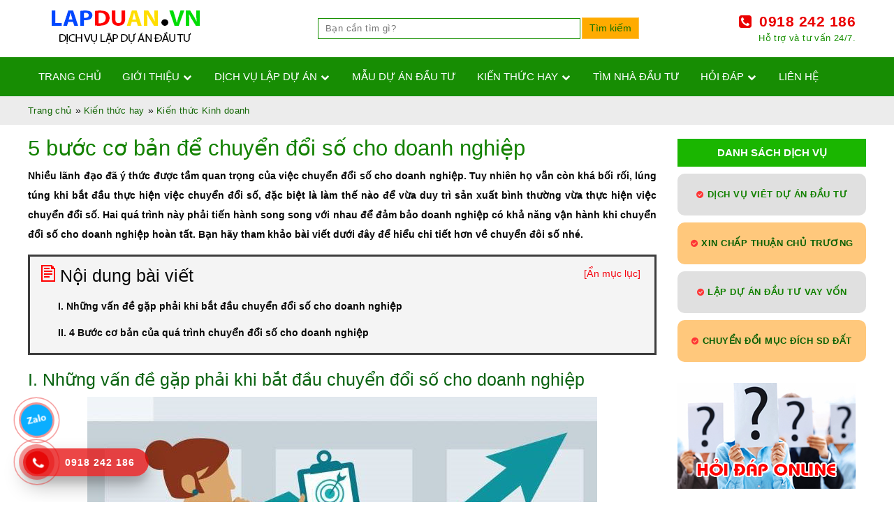

--- FILE ---
content_type: text/html; charset=utf-8
request_url: https://lapduan.vn/5-buoc-co-ban-de-chuyen-doi-so-cho-doanh-nghiep/18668-475.aspx
body_size: 10710
content:

<!DOCTYPE html>
<html lang="vi" xmlns="http://www.w3.org/1999/xhtml">
<head><meta charset="utf-8" /><meta name="copyright" content="Copyright © 2014 by LapDuAn.Vn" /><meta name="abstract" content="LAPDUAN.VN Dịch Vụ Lập Dự Án Đầu Tư Uy tín - Chuyên nghiệp" /><meta name="distribution" content="Global" /><meta name="author" content="Lập Dự Án Đầu Tư" /><meta http-equiv="X-UA-Compatible" content="IE=Edge,chrome=1" /><meta name="viewport" content="width=device-width, initial-scale=1" /><meta name="apple-mobile-web-app-capable" content="yes" /><meta name="mobile-web-app-capable" content="yes" /><meta name="robots" content="index,follow,noodp" /><meta name="dmca-site-verification" content="dUJFOXFDbytsUDhtcXV3VWk2eENsUT090" /><link href="/assets/dist/css/bootstrap.min.css" rel="stylesheet" type="text/css" /><link href="/assets/dist/css/font-awesome.min.css" rel="stylesheet" type="text/css" /><link href="/style/responsive.css" rel="stylesheet" type="text/css" /><link href="/style/style.css" rel="stylesheet" type="text/css" /><link rel="stylesheet" href="https://stackpath.bootstrapcdn.com/font-awesome/4.7.0/css/font-awesome.min.css" /><link type="image/x-icon" rel="shortcut icon" href=" https://static.mpsoft.vn/favicon.ico" />
    <!-- Google tag (gtag.js) -->
    <script async src="https://www.googletagmanager.com/gtag/js?id=G-FD1R2DJNFV" type="4fc8f1ad82516a8823d7553e-text/javascript"></script>
    <script type="4fc8f1ad82516a8823d7553e-text/javascript">
        window.dataLayer = window.dataLayer || [];
        function gtag() { dataLayer.push(arguments); }
        gtag('js', new Date());

        gtag('config', 'G-FD1R2DJNFV');
    </script>
<title>
	5 bước cơ bản để chuyển đổi số cho doanh nghiệp 
</title><meta name="Keywords" /><meta name="Description" content="Nhiều lãnh đạo đã ý thức được tầm quan trọng của việc chuyển đổi số cho doanh nghiệp. Tuy nhiên họ vẫn còn khá bối rối, lúng túng khi bắt đầu thực hiện việc chuyển đổi số, đặc biệt là làm thế nào để vừa duy trì sản xuất bình thường vừa thực hiện việc chuyển đổi số. Hai quá trình này phải tiến hành song song với nhau để đảm bảo doanh nghiệp có khả năng vận hành khi chuyển đổi số cho doanh nghiệp hoàn tất. Bạn hãy tham khảo bài viết dưới đây để hiểu chi tiết hơn về chuyển đôi số nhé." /><meta property="og:type" content="Website" /><meta property="og:locale" content="vi_VN" /><meta property="og:image:width" content="640" /><meta property="og:image:height" content="480" /><meta property="og:title" content="5 bước cơ bản để chuyển đổi số cho doanh nghiệp " itemprop="name" /><meta property="og:site_name" content="Lập Dự Án Đầu Tư" /><meta property="og:description" content="Nhiều lãnh đạo đã ý thức được tầm quan trọng của việc chuyển đổi số cho doanh nghiệp. Tuy nhiên họ vẫn còn khá bối rối, lúng túng khi bắt đầu thực hiện việc chuyển đổi số, đặc biệt là làm thế nào để vừa duy trì sản xuất bình thường vừa thực hiện việc chuyển đổi số. Hai quá trình này phải tiến hành song song với nhau để đảm bảo doanh nghiệp có khả năng vận hành khi chuyển đổi số cho doanh nghiệp hoàn tất. Bạn hãy tham khảo bài viết dưới đây để hiểu chi tiết hơn về chuyển đôi số nhé." /><link rel="canonical" href="https://lapduan.vn/5-buoc-co-ban-de-chuyen-doi-so-cho-doanh-nghiep/18668-475.aspx"></link><meta property="og:image" content="https://lapduan.vn/Uploads/images/kienthuckinhdoanh/huong-trinh-khuyen-mai-thanh-cong_598ecdbeae5342dbb8921d82a5f9450b_9fe76a0e569847eb85b50f42c233a8ba(1).png" itemprop="thumbnailUrl" /><meta property="og:url" content="https://lapduan.vn/5-buoc-co-ban-de-chuyen-doi-so-cho-doanh-nghiep/18668-475.aspx" itemprop="url" /></head>
<body>
    <form name="form1" method="post" action="/5-buoc-co-ban-de-chuyen-doi-so-cho-doanh-nghiep/18668-475.aspx" id="form1">
<div>
<input type="hidden" name="__VIEWSTATE" id="__VIEWSTATE" value="/wEPDwUJMzU0OTI3Mzk0ZGTpdtcoNnWCFFj3bbOKdYY6DPozbg==" />
</div>

<div>

	<input type="hidden" name="__VIEWSTATEGENERATOR" id="__VIEWSTATEGENERATOR" value="CA0B0334" />
</div>
        <header id="site-header">
            <div class="top-site">
                <div class="container">
                    <div class="row">
                        <div class="col-md-4 logo-top">
                            <a href="/" title="Công ty lập dự án đầu tư">
                                <img src="/Images/logo-lapduan.png" title="Công ty lập dự án đầu tư" alt="Công ty lập dự án đầu tư" />
                            </a>
                        </div>
                        <div class="col-md-5">
                            <div class="wr-search">
                                <input type="text" class="text-search" placeholder="Bạn cần tìm gì?" /><input type="button" class="btn-search" value="Tìm kiếm" />
                            </div>
                        </div>
                        <div class="col-md-3">
                            <div class="wr-hotline">
                                <div class="hotline">
                                    <span class="fa fa-phone-square">&nbsp;</span><a href="tel:0918242186">0918 242 186</a>
                                </div>
                                <div class="note-hotline">
                                    Hỗ trợ và tư vấn 24/7.
                                </div>
                            </div>
                        </div>
                    </div>
                </div>
            </div>
            <div class="nav-top">
                <div class="container">
                    <div class="row">
                        <nav id="nav_main">
                            <ul><li><a href='/' title='Trang chủ' rel="dofollow">Trang chủ</a></li><li><a href='/gioi-thieu/0-55.aspx' title='Giới thiệu' rel="nofollow">Giới thiệu<span class="fa fa-chevron-down">&nbsp;</span></a><ul><li><a href='/ho-so-nang-luc/0-474.aspx' title='Hồ sơ năng lực' rel="dofollow">Hồ sơ năng lực</a></li></ul></li><li><a href='/dich-vu-lap-du-an/0-453.aspx' title='Dịch vụ Lập Dự Án' rel="dofollow">Dịch vụ Lập Dự Án<span class="fa fa-chevron-down">&nbsp;</span></a><ul><li><a href='https://lapduan.vn/dich-vu-tu-van-lap-du-an-dau-tu-chuyen-nghiep-tai-lapduanvn/19736-453.aspx' title='Dịch vụ Lập Dự Án Đầu Tư' rel="dofollow">Dịch vụ Lập Dự Án Đầu Tư</a></li><li><a href='https://lapduan.vn/dich-vu-viet-lai-du-an-vay-von-ngan-hang-chua-duoc-chap-thuan/18526-453.aspx' title='Lập lại dự án vay vốn ngân hàng trả về' rel="dofollow">Lập lại dự án vay vốn ngân hàng trả về</a></li><li><a href='https://lapduan.vn/dich-vu-chuyen-doi-muc-dich-su-dung-dat-uy-tin-chuyen-nghiep/18509-453.aspx' title='Chuyển đổi mục đích sử dụng đất' rel="dofollow">Chuyển đổi mục đích sử dụng đất</a></li><li><a href='/dich-vu-lap-du-an-vay-von-dau-tu-kinh-doanh-uy-tin--hieu-qua/18461-453.aspx' title='Lập dự án vay vốn Đầu Tư' rel="dofollow">Lập dự án vay vốn Đầu Tư</a></li><li><a href='/dich-vu-tu-van-thu-tuc-trien-khai-du-an-dau-tu/18462-453.aspx' title='Tư vấn thủ tục Triển Khai' rel="dofollow">Tư vấn thủ tục Triển Khai</a></li><li><a href='/dich-vu-ket-noi-hop-tac-va-chuyen-nhuong-cac-du-an-dau-tu/18459-453.aspx' title='Kết nối - Chuyển nhượng' rel="dofollow">Kết nối - Chuyển nhượng</a></li><li><a href='/dich-vu-tu-van-tai-chinh-du-an--de-an-dau-tu/18460-453.aspx' title='Tư vấn tài chính Dự Án' rel="dofollow">Tư vấn tài chính Dự Án</a></li></ul></li><li><a href='/mau-du-an-dau-tu/0-454.aspx' title='Mẫu dự án đầu tư' rel="dofollow">Mẫu dự án đầu tư</a></li><li><a href='/kien-thuc-hay/0-455.aspx' title='Kiến thức hay' rel="dofollow">Kiến thức hay<span class="fa fa-chevron-down">&nbsp;</span></a><ul><li><a href='/tu-van-lap-du-an-dau-tu/0-472.aspx' title='Tư vấn lập dự án đầu tư' rel="dofollow">Tư vấn lập dự án đầu tư</a></li><li><a href='/huong-dan-lap-du-an/0-466.aspx' title='Hướng dẫn Lập Dự Án' rel="dofollow">Hướng dẫn Lập Dự Án</a></li><li><a href='/kien-thuc-luat-dau-tu/0-456.aspx' title='Kiến thức Luật Đầu Tư' rel="dofollow">Kiến thức Luật Đầu Tư</a></li><li><a href='/thong-tin-du-an-dau-tu/0-457.aspx' title='Thông tin Dự Án Đầu Tư' rel="dofollow">Thông tin Dự Án Đầu Tư</a></li><li><a class="active" href='/kien-thuc-kinh-doanh/0-475.aspx' title='Kiến thức Kinh doanh' rel="dofollow">Kiến thức Kinh doanh</a></li><li><a href='/kien-thuc-dau-tu/0-476.aspx' title='Kiến thức Đầu tư' rel="dofollow">Kiến thức Đầu tư</a></li><li><a href='/kinh-nghiem-vay-von-dau-tu/0-479.aspx' title='Kinh nghiệm vay vốn đầu tư' rel="dofollow">Kinh nghiệm vay vốn đầu tư</a></li></ul></li><li><a href='/tim-nha-dau-tu/0-473.aspx' title='Tìm nhà đầu tư' rel="dofollow">Tìm nhà đầu tư</a></li><li><a href='/hoi-dap/0-468.aspx' title='Hỏi đáp' rel="dofollow">Hỏi đáp<span class="fa fa-chevron-down">&nbsp;</span></a><ul><li><a href='/dat-cau-hoi-lap-du-an/0-469.aspx' title='Đặt câu hỏi Lập Dự Án' rel="dofollow">Đặt câu hỏi Lập Dự Án</a></li></ul></li><li><a href='/lien-he/0-262.aspx' title='Liên hệ' rel="nofollow">Liên hệ</a></li></ul>
                        </nav>
                    </div>
                </div>
            </div>
        </header>
        
<link href="/style/news.css" rel="stylesheet" type="text/css" />
<!--Breadcrumbs -->
<section id="breadcrumbs" itemprop="breadcrumb" itemscope="" itemtype="https://schema.org/BreadcrumbList" itemid="#breadcrumb">
    <div class="container breadcrumb-box">
        
<ul>
    <li itemprop="itemListElement" itemscope="" itemtype="https://schema.org/ListItem"><meta itemprop="position" content="1"><a itemprop="item" href="/" title="Trang chủ"><span itemprop="name">Trang chủ</span></a></li><li itemprop="itemListElement" itemscope="" itemtype="https://schema.org/ListItem"><meta itemprop="position" content="2"> » <a itemprop="item" href="/kien-thuc-hay/0-455.aspx" title="Kiến thức hay"><span itemprop="name">Kiến thức hay</span></a></li><li itemprop="itemListElement" itemscope="" itemtype="https://schema.org/ListItem"><meta itemprop="position" content="3"> » <a itemprop="item" href="/kien-thuc-kinh-doanh/0-475.aspx" title="Kiến thức Kinh doanh"><span itemprop="name">Kiến thức Kinh doanh</span></a></li></ul><div class="clear"></div>
        <div class="clr"></div>
    </div>
</section>
<!--end Breadcrumbs-->
<section id="content-site">
    <div class="container">
        <div class="row">
            <div class="col-md-9 padrl0">
                <article class="wr-content">
                    <div class="head-news">
                        <h1 itemprop="name">
                            <a id="ctl28_lnkNewsTitle" title="5 bước cơ bản để chuyển đổi số cho doanh nghiệp " href="/5-buoc-co-ban-de-chuyen-doi-so-cho-doanh-nghiep/18668-475.aspx">5 bước cơ bản để chuyển đổi số cho doanh nghiệp </a></h1>
                    </div>
                    <div class="des-news">
                        Nhiều lãnh đạo đã ý thức được tầm quan trọng của việc chuyển đổi số cho doanh nghiệp. Tuy nhiên họ vẫn còn khá bối rối, lúng túng khi bắt đầu thực hiện việc chuyển đổi số, đặc biệt là làm thế nào để vừa duy trì sản xuất bình thường vừa thực hiện việc chuyển đổi số. Hai quá trình này phải tiến hành song song với nhau để đảm bảo doanh nghiệp có khả năng vận hành khi chuyển đổi số cho doanh nghiệp hoàn tất. Bạn hãy tham khảo bài viết dưới đây để hiểu chi tiết hơn về chuyển đôi số nhé.
                    </div>
                    <div class="cont-news" itemprop="articleBody">
                        <div>
	<div id="mps-toc-container">
		<nav id="mps-contents">
			<header id="mps-header">
				<span id="mps-header-icon">🖹</span>
				<h2 id="mps-header-title">
					Nội dung b&agrave;i viết</h2>
				<a class="show-hide">[Ẩn mục lục]</a></header>
			<ol id="mps-list">
				<li class="mps-item">
					<a class="mps-anchor" href="#nhung-van-de-gap-phai-khi-bat-dau-chuyen-doi-so-cho-doah-nghiep"><span class="mps-text">I. Những vấn đề gặp phải khi bắt đầu chuyển đổi số cho doanh nghiệp </span></a></li>
				<li class="mps-item">
					<a class="mps-anchor" href="#mot-so-kien-thuc-co-ban-ve-kinh-doanh"><span class="mps-text">II. 4 Bước cơ bản của qu&aacute; tr&igrave;nh chuyển đổi số cho doanh nghiệp</span></a></li>
			</ol>
		</nav>
	</div>
	<h2 class="mps-heading-2" id="4-buoc-co-ban-cua-qua-trinh-chuyen-doi-so-cho-doanh-nghiep">
		I. Những vấn đề gặp phải khi bắt đầu chuyển đổi số cho doanh nghiệp</h2>
	<div style="text-align: center;">
		<img alt="kiến thúc kinh doanh" class="mps-featured-img-stl01" src="/Uploads/images/kienthuckinhdoanh/huong-trinh-khuyen-mai-thanh-cong_598ecdbeae5342dbb8921d82a5f9450b_9fe76a0e569847eb85b50f42c233a8ba.png" style="width: 730px; height: 391px;" /></div>
	<p style="text-align: center;">
		<em>Những vấn đề gặp phải khi bắt đầu chuyển đổi số cho doanh nghiệp</em></p>
	<ul class="mps-list-stl01">
		<li>
			- Về vấn đề n&agrave;y ch&uacute;ng ta c&oacute; thể t&igrave;m hiểu kỹ hơn trong b&agrave;i viết 7 yếu tố cản trở qu&aacute; tr&igrave;nh chuyển đổi số. Cần phải &yacute; thức được rằng chuyển đổi số kh&ocirc;ng chỉ l&agrave; việc bạn đem c&aacute;c dữ liệu số ho&aacute;. Hoặc d&ugrave;ng m&aacute;y m&oacute;c hiện đại để thay thế tất c&aacute;c c&ocirc;ng việc đang l&agrave;m. Đ&oacute; chỉ l&agrave; bước đầu ti&ecirc;n, căn bản nhất của qu&aacute; tr&igrave;nh chuyển đổi số. Cần đồng bộ trong tư duy nh&acirc;n vi&ecirc;n, quy tr&igrave;nh quản l&yacute; doanh nghiệp. Để m&ocirc; h&igrave;nh n&agrave;y thật sự c&oacute; hiệu quả, gi&uacute;p doanh nghiệp ph&aacute;t triển.</li>
		<li>
			- Tập thể nh&acirc;n vi&ecirc;n cần c&oacute; &yacute; thức trong việc sử dụng c&ocirc;ng nghệ, chuẩn ho&aacute; quy tr&igrave;nh, t&igrave;m kiếm những điểm đột ph&aacute; để ứng dụng hiệu quả. Thay đổi để th&iacute;ch nghi với ho&agrave;n cảnh mới, kh&ocirc;ng n&ecirc;n bị động tiếp nhận.</li>
		<li>
			- Gartner khuyến nghị, thay v&igrave; tập trung v&agrave;o c&ocirc;ng nghệ, c&aacute;c nh&agrave; quản trị n&ecirc;n xem x&eacute;t lại việc thiết kế tổ chức, x&acirc;y dựng v&agrave; chuẩn h&oacute;a c&aacute;c c&ocirc;ng cụ, c&ocirc;ng nghệ, quy tr&igrave;nh, biểu mẫu. &quot;Nhắm đến những nhu cầu chưa được đ&aacute;p ứng - những nhu cầu của thị trường v&agrave; kh&aacute;ch h&agrave;ng m&agrave; ng&agrave;nh chưa từng phục vụ trước đ&acirc;y,&quot; Raskino, chuy&ecirc;n gia của Gartner tư vấn.</li>
	</ul>
	<p>
		<a class="mps-atag-stl01" href="https://lapduan.vn/" title="Lập dự án đầu tư">Lập dự &aacute;n đầu tư</a></p>
	<p>
		<a class="mps-atag-stl01" href="https://lapduan.vn/mau-du-an-dau-tu/0-454.aspx" title="Mẫu dự án đầu tư">Mẫu dự &aacute;n đầu tư</a></p>
	<p>
		<a class="mps-atag-stl01" href="https://lapduan.vn/tim-nha-dau-tu/0-473.aspx" title="Tìm nhà đầu tư">T&igrave;m nh&agrave; đầu tư</a></p>
	<h2 class="mps-heading-2" id="4-buoc-co-ban-cua-qua-trinh-chuyen-doi-so-cho-doanh-nghiep">
		II. 4 Bước cơ bản của qu&aacute; tr&igrave;nh chuyển đổi số cho doanh nghiệp</h2>
	<div style="text-align: center;">
		<img alt="kiến thức kinh doanh" class="mps-featured-img-stl01" src="/Uploads/images/kienthuckinhdoanh/7-thach-thuc-chuyen-doi-so-doanh-nghiep_29b440590310450e9d2d43e4bd6b866d_grande.png" style="width: 600px; height: 400px;" /></div>
	<p style="text-align: center;">
		<em>4 bước cơ bản của qua tr&igrave;nh chuyển đổi số cho doanh nghiệp</em></p>
	<ul class="mps-list-stl01">
		<li>
			Dưới đ&acirc;y l&agrave; 4 bước cơ bản được tham khảo từ những doanh nghiệp th&agrave;nh c&ocirc;ng trong việc chuyển đổi số. Tuỳ theo từng đặc điểm, quy m&ocirc; doanh nghiệp, t&igrave;nh h&igrave;nh thực tế, lĩnh vực kinh doanh. Những bước n&agrave;y c&oacute; thể thay đổi ph&ugrave; hợp với đặc trưng của doanh nghiệp.</li>
	</ul>
	<h3 class="mps-heading-3">
		<strong>Bước 1. Đ&aacute;nh gi&aacute; t&igrave;nh h&igrave;nh thực tế của doanh nghiệp</strong></h3>
	<ul class="mps-list-stl01">
		<li>
			L&atilde;nh đạo c&ocirc;ng ty cần x&aacute;c định v&igrave; sao doanh nghiệp cần chuyển đổi số. Bắt đầu từ đ&acirc;u, cần chuẩn bị những g&igrave; để thực hiện chuyển đổi, ng&acirc;n s&aacute;ch, thời gian thực hiện chuyển đổi như thế n&agrave;o cho ph&ugrave; hợp? Cần phải nắm r&otilde; t&igrave;nh h&igrave;nh thực tế, năng lực nh&acirc;n vi&ecirc;n trong tổ chức. Tuyệt đối kh&ocirc;ng thể duy &yacute; ch&iacute;, n&oacute;ng vội, hoặc đốt ch&aacute;y giai đoạn. Lu&ocirc;n đặt mục ti&ecirc;u, thực hiện đ&aacute;nh gi&aacute; ph&ugrave; hợp.</li>
		<li>
			&quot;X&aacute;c định xong, doanh nghiệp n&ecirc;n chuẩn bị về dữ liệu mẫu, phải l&agrave;m thật sạch dữ liệu bởi v&igrave; dữ liệu l&agrave; dầu mỏ, l&agrave; một loại t&agrave;i nguy&ecirc;n&quot;, &ocirc;ng Thắng n&oacute;i.</li>
	</ul>
	<h3 class="mps-heading-3">
		Bước 2. Lựa chọn c&ocirc;ng nghệ ph&ugrave; hợp</h3>
	<ul class="mps-list-stl01">
		<li>
			Dựa tr&ecirc;n dữ liệu tổng hợp lựa chọn c&ocirc;ng nghệ quản l&yacute; ph&ugrave; hợp. Điều n&agrave;y đ&ograve;i hỏi nh&agrave; l&atilde;nh đạo c&oacute; tầm nh&igrave;n chiến lược trong định hướng ph&aacute;t triển c&ocirc;ng ty. C&ocirc;ng nghệ phải c&oacute; khả năng ph&aacute;t triển, nền tảng mở để đ&aacute;p ứng nhu cầu của c&ocirc;ng ty trong tương lai. &Ocirc;ng Nguyễn Th&agrave;nh Nam, cựu Tổng gi&aacute;m đốc FPT, hiện l&agrave; Nh&agrave; s&aacute;ng lập Đại học Funix, lưu &yacute; rằng tư duy phải c&oacute; trước v&agrave; phần mềm c&oacute; sau. &quot; Đ&acirc;y l&agrave; tư duy biết nh&igrave;n c&ocirc;ng ty dưới dạng những con số rồi sau đ&oacute; mới t&iacute;nh tới mua phần mềm&quot;, &ocirc;ng n&oacute;i. Đừng để c&ocirc;ng nghệ cản trở sự ph&aacute;t triển của doanh nghiệp hoặc c&ocirc;ng nghệ qu&aacute; xa, kh&ocirc;ng ai biết sử dụng, kh&ocirc;ng ứng dụng được v&agrave;o c&ocirc;ng việc.</li>
	</ul>
	<h3 class="mps-heading-3">
		Bước 3. Số ho&aacute; dữ liệu</h3>
	<div style="text-align: center;">
		<img alt="kiến thức khởi nghiệp" class="mps-featured-img-stl01" src="/Uploads/images/kienthuckinhdoanh/5-chien-luoc-omnichanel-hoat-dong-hieu-qua-1_20e3080ab53d49698b4ffa57ae4d3e7c_grande.png" style="width: 600px; height: 360px;" /></div>
	<p style="text-align: center;">
		<em>Số h&oacute;a dữ liệu</em></p>
	<ul class="mps-list-stl01">
		<li>
			Số ho&aacute; bao gồm số ho&aacute; về nh&acirc;n sự, kh&aacute;ch h&agrave;ng, dữ liệu về quy tr&igrave;nh về c&ocirc;ng việc&hellip;Thiết lập hệ thống quy tr&igrave;nh l&agrave;m việc sau khi số ho&aacute;, như quyền truy cập v&agrave;o dữ liệu, bảo mật an to&agrave;n, xử l&yacute; sự cố. Nh&acirc;n vi&ecirc;n cầ quen thuộc với quy tr&igrave;nh, ứng dụng v&agrave;o c&ocirc;ng việc. Nh&acirc;n vi&ecirc;n mới cần c&oacute; cơ hội được học tập tiếp x&uacute;c sử dụng c&ocirc;ng nghệ.</li>
	</ul>
	<h3 class="mps-heading-3">
		Bước 4. X&acirc;y dựng b&aacute;o c&aacute;o v&agrave; đ&aacute;nh gi&aacute; t&igrave;nh h&igrave;nh hiệu quả</h3>
	<ul class="mps-list-stl01">
		<li>
			Khi mọi thứ đ&atilde; số h&oacute;a, đ&acirc;y l&agrave; l&uacute;c x&acirc;y dựng hệ thống b&aacute;o c&aacute;o. Hệ thống n&agrave;y c&oacute; thể l&agrave; b&aacute;o c&aacute;o tiến độ nh&acirc;n sự, b&aacute;o c&aacute;o doanh số, b&aacute;o c&aacute;o tiếp thị... Lưu &yacute; rằng, qu&aacute; tr&igrave;nh x&acirc;y dựng v&agrave; cải tiến b&aacute;o c&aacute;o cần lặp đi lặp lại li&ecirc;n tục.</li>
		<li>
			&Ocirc;ng Phạm Hải Văn, Nh&agrave; đồng s&aacute;ng lập BB Capital ước t&iacute;nh, trước đ&acirc;y ở Việt Nam c&oacute; thể c&oacute; đến 60-70% c&aacute;c CEO ra quyết định theo cảm t&iacute;nh m&agrave; thiếu c&aacute;c số liệu b&aacute;o c&aacute;o thống k&ecirc;. Nhưng khi đ&atilde; c&oacute; giải ph&aacute;p c&ocirc;ng nghệ, nắm được số liệu đầy đủ sẽ gi&uacute;p n&acirc;ng cao hiệu suất, đưa doanh nghiệp đi nhanh v&agrave; đ&uacute;ng hướng, tạo lợi thế cạnh tranh.</li>
	</ul>
	<p>
		Quy tr&igrave;nh thực hiện số ho&aacute; đ&ograve;i hỏi sự đồng l&ograve;ng, thống nhất của doanh nghiệp. Kh&ocirc;ng ngừng khắc phục nhược điểm ho&agrave;n thiện.Hy vọng với những kiến thức bổ &iacute;ch tr&ecirc;n sẽ gi&uacute;p &iacute;ch được bạn trong qu&aacute; khởi nghiệp chuyển đổi số.</p>
	<h3 class="mps-heading-3">
		Ngo&agrave;i ra bạn c&oacute; thể quan t&acirc;m :&nbsp;</h3>
	<ul class="mps-list-stl01">
		<li>
			<a class="mps-atag-stl01" href="https://lapduan.vn/6-bai-hoc-kinh-doanh-dat-gia-gianh-cho-ban-tre-muon-khoi-nghiep/18667-475.aspx" title="6 bài học kinh doanh đắt giá giành cho bạn trẻ muốn khởi nghiệp">6 b&agrave;i học kinh doanh đắt gi&aacute; gi&agrave;nh cho bạn trẻ muốn khởi nghiệp</a></li>
		<li>
			<a class="mps-atag-stl01" href="https://lapduan.vn/chia-se-cac-kien-thuc-ve-kinh-doanh-tren-internet-hieu-qua-nhat-cho-ban/18666-475.aspx" title="Chia sẻ các kiến thức về kinh doanh trên internet hiệu quả nhất cho bạnv">Chia sẻ c&aacute;c kiến thức về kinh doanh tr&ecirc;n internet hiệu quả nhất cho bạn</a></li>
	</ul>
</div>

                    </div>
                    
<div class="form_buy">
    <p style="text-align: center; text-transform:uppercase; font-size:1.5em;">
        Liên hệ ngay để được tư vấn hoàn toàn miễn phí.
    </p>
    <p style="text-align: center; font-size:1.5em;">
        Hotline: <a href="tel:0918242186" title="0918 242 186" style="font-size:inherit; color:#ff0000; font-weight:bold;">0918 242 186</a>
    </p>
</div>
                    <div class="wr-more-news">
                        <div class="more-title">
                            <span class="fa fa-align-justify"></span>Bài viết khác
                        </div>
                        <div class="more-content">
                            
                                    <div class="more-item-1">
                                        <span class="fa fa-angle-right"></span>
                                        <a id="ctl28_rptOtherNews_ctl00_lnkNewsTitle" title="Liên Kết Các Khu Du Lịch Nghỉ Dưỡng, Trải Nghiệm Để Cùng Nhau Phát Triển Cho Vân Hồ và Mộc Châu" href="/lien-ket-cac-khu-du-lich-nghi-duong-trai-nghiem-de-cung-nhau-phat-trien-cho-van-ho-va-moc-chau/20742-475.aspx">Liên Kết Các Khu Du Lịch Nghỉ Dưỡng, Trải Nghiệm Để Cùng Nhau Phát Triển Cho Vân Hồ và Mộc Châu</a>
                                    </div>
                                
                                    <div class="more-item-2">
                                        <span class="fa fa-angle-right"></span>
                                        <a id="ctl28_rptOtherNews_ctl01_lnkNewsTitle" title="Những Ý Tưởng Kinh Doanh Ở Nông Thôn Mang Lại Lợi Nhuận Cao" href="/nhung-y-tuong-kinh-doanh-o-nong-thon-mang-lai-loi-nhuan-cao/19738-475.aspx">Những Ý Tưởng Kinh Doanh Ở Nông Thôn Mang Lại Lợi Nhuận Cao</a>
                                    </div>
                                
                                    <div class="more-item-1">
                                        <span class="fa fa-angle-right"></span>
                                        <a id="ctl28_rptOtherNews_ctl02_lnkNewsTitle" title="Xu Hướng Kinh Doanh Ở Nông Thôn Năm 2024: Cơ Hội Và Thách Thức" href="/xu-huong-kinh-doanh-o-nong-thon-nam-2024-co-hoi-va-thach-thuc/19737-475.aspx">Xu Hướng Kinh Doanh Ở Nông Thôn Năm 2024: Cơ Hội Và Thách Thức</a>
                                    </div>
                                
                                    <div class="more-item-2">
                                        <span class="fa fa-angle-right"></span>
                                        <a id="ctl28_rptOtherNews_ctl03_lnkNewsTitle" title="Hợp Tác Và Liên Kết Trong Các Dự Án Sâm Bố Chính: Lợi Ích Và Thách Thức" href="/hop-tac-va-lien-ket-trong-cac-du-an-sam-bo-chinh-loi-ich-va-thach-thuc/19726-475.aspx">Hợp Tác Và Liên Kết Trong Các Dự Án Sâm Bố Chính: Lợi Ích Và Thách Thức</a>
                                    </div>
                                
                                    <div class="more-item-1">
                                        <span class="fa fa-angle-right"></span>
                                        <a id="ctl28_rptOtherNews_ctl04_lnkNewsTitle" title="Phát Triển Phương Án Kinh Doanh: Khởi Đầu Thành Công cho Dự Án Mới" href="/phat-trien-phuong-an-kinh-doanh-khoi-dau-thanh-cong-cho-du-an-moi/19703-475.aspx">Phát Triển Phương Án Kinh Doanh: Khởi Đầu Thành Công cho Dự Án Mới</a>
                                    </div>
                                
                                    <div class="more-item-2">
                                        <span class="fa fa-angle-right"></span>
                                        <a id="ctl28_rptOtherNews_ctl05_lnkNewsTitle" title="Chia sẻ tuyệt chiêu đổi mới sản phẩm mới giúp kinh doanh thành công đạt hiểu quả cao" href="/chia-se-tuyet-chieu-doi-moi-san-pham-moi-giup-kinh-doanh-thanh-cong-dat-hieu-qua-cao/19682-475.aspx">Chia sẻ tuyệt chiêu đổi mới sản phẩm mới giúp kinh doanh thành công đạt hiểu quả cao</a>
                                    </div>
                                
                                    <div class="more-item-1">
                                        <span class="fa fa-angle-right"></span>
                                        <a id="ctl28_rptOtherNews_ctl06_lnkNewsTitle" title="Tư vẫn tuyệt chiêu chương trình khuyến mãi thu hút khách hàng tăng doanh số" href="/tu-van-tuyet-chieu-chuong-trinh-khuyen-mai-thu-hut-khach-hang-tang-doanh-so/19681-475.aspx">Tư vẫn tuyệt chiêu chương trình khuyến mãi thu hút khách hàng tăng doanh số</a>
                                    </div>
                                
                                    <div class="more-item-2">
                                        <span class="fa fa-angle-right"></span>
                                        <a id="ctl28_rptOtherNews_ctl07_lnkNewsTitle" title="Doanh nghiệp nhỏ có những lợi thế gì mà doanh nghiệp lớn không có được" href="/doanh-nghiep-nho-co-nhung-loi-the-gi-ma-doanh-nghiep-lon-khong-co-duoc/19680-475.aspx">Doanh nghiệp nhỏ có những lợi thế gì mà doanh nghiệp lớn không có được</a>
                                    </div>
                                
                                    <div class="more-item-1">
                                        <span class="fa fa-angle-right"></span>
                                        <a id="ctl28_rptOtherNews_ctl08_lnkNewsTitle" title="Chia sẻ kinh nghiệm kinh doanh vật liệu xây dựng đạt hiểu quả cao" href="/chia-se-kinh-nghiem-kinh-doanh-vat-lieu-xay-dung-dat-hieu-qua-cao/19678-475.aspx">Chia sẻ kinh nghiệm kinh doanh vật liệu xây dựng đạt hiểu quả cao</a>
                                    </div>
                                
                                    <div class="more-item-2">
                                        <span class="fa fa-angle-right"></span>
                                        <a id="ctl28_rptOtherNews_ctl09_lnkNewsTitle" title="Kinh doanh online cần những kiến thức gì để thành công ?" href="/kinh-doanh-online-can-nhung-kien-thuc-gi-de-thanh-cong-/19677-475.aspx">Kinh doanh online cần những kiến thức gì để thành công ?</a>
                                    </div>
                                
                        </div>
                    </div>
                </article>
            </div>
            <div class="col-md-3 padrl0">
                <div class="height20"></div>
                
<aside id="block-right">
    <div class="r-service">
        <div class="service-title">
            <h3>DANH SÁCH DỊCH VỤ
            </h3>
        </div>
        <div class="service-content">
            <div class="sv-item1">
                <a href="/dich-vu-viet-thue-du-an-dau-tu-uy-tin-chuyen-nghiep-chi-phi-hop-ly/18463-453.aspx" title="DỊCH VỤ VIÊT DỰ ÁN ĐẦU TƯ"><span class="fa fa-check-circle"></span>DỊCH VỤ VIÊT DỰ ÁN ĐẦU TƯ</a>
            </div>
            <div class="sv-item2">
                <a href="/" title="XIN CHẤP THUẬN CHỦ TRƯƠNG"><span class="fa fa-check-circle"></span>XIN CHẤP THUẬN CHỦ TRƯƠNG</a>
            </div>
            <div class="sv-item1">
                <a href="/dich-vu-lap-du-an-vay-von-dau-tu-kinh-doanh-uy-tin-hieu-qua/18461-453.aspx" title="LẬP DỰ ÁN ĐẦU TƯ VAY VỐN "><span class="fa fa-check-circle"></span>LẬP DỰ ÁN ĐẦU TƯ VAY VỐN </a>
            </div>
            <div class="sv-item2">
                <a href="/dich-vu-chuyen-doi-muc-dich-su-dung-dat-uy-tin-chuyen-nghiep/18509-453.aspx" title="CHUYỂN ĐỔI MỤC ĐÍCH SỬ DỤNG ĐẤT"><span class="fa fa-check-circle"></span>CHUYỂN ĐỔI MỤC ĐÍCH SD ĐẤT</a>
            </div>
        </div>
    </div>
    <div class="height20"></div>
    <div class="r-service">
        <div class="ads-right">
            <a href="/hoi-dap-lap-du-an/0-468.aspx" title="HỎI ĐÁP LẬP DỰ ÁN">
                <img src="/Images/hoi-dap-lap-du-an.jpg" title="HỎI ĐÁP LẬP DỰ ÁN" alt="HỎI ĐÁP LẬP DỰ ÁN" />
            </a>
        </div>
    </div>
    <div class="height20"></div>
    <div class="r-service">
        <div class="ads-right">
            <a href="/tim-nha-dau-tu/0-473.aspx" title="DỰ ÁN CẦN TÌM NHÀ ĐẦU TƯ">
                <img src="/Images/tim-nha-dau-tu.jpg" title="DỰ ÁN CẦN TÌM NHÀ ĐẦU TƯ" alt="DỰ ÁN CẦN TÌM NHÀ ĐẦU TƯ" />
            </a>
        </div>
    </div>
    <div class="r-service">
        <div class="service-title">
            <h3>BÀI VIẾT HAY</h3>
        </div>
        <div class="wr-r-news">
            
                    <div class="r-news-item">
                        <p>
                            <a href="/dich-vu-tu-van-lap-du-an-dau-tu-chuyen-nghiep-tai-lapduanvn/19736-453.aspx" title="Dịch Vụ Tư Vấn Lập Dự Án Đầu Tư Chuyên Nghiệp tại Lapduan.vn">
                                <img src="/Uploads/images/dich-vu/dich-vu-lap-du-an.jpeg" title="Dịch Vụ Tư Vấn Lập Dự Án Đầu Tư Chuyên Nghiệp tại Lapduan.vn" alt="Dịch Vụ Tư Vấn Lập Dự Án Đầu Tư Chuyên Nghiệp tại Lapduan.vn" />
                            </a>
                        </p>
                        <h2>
                            <a href="/dich-vu-tu-van-lap-du-an-dau-tu-chuyen-nghiep-tai-lapduanvn/19736-453.aspx" title="Dịch Vụ Tư Vấn Lập Dự Án Đầu Tư Chuyên Nghiệp tại Lapduan.vn">Dịch Vụ Tư Vấn Lập Dự Án Đầu Tư Chuyên Nghiệp tại Lapduan.vn</a>
                        </h2>
                    </div>
                
                    <div class="r-news-item">
                        <p>
                            <a href="/tam-quan-trong-cua-phan-tich-kha-thi-trong-lap-du-an-dau-tu/19709-472.aspx" title="Tầm Quan Trọng của Phân Tích Khả Thi Trong Lập Dự Án Đầu Tư">
                                <img src="/Uploads/files/phan-tich-du-an.jpeg" title="Tầm Quan Trọng của Phân Tích Khả Thi Trong Lập Dự Án Đầu Tư" alt="Tầm Quan Trọng của Phân Tích Khả Thi Trong Lập Dự Án Đầu Tư" />
                            </a>
                        </p>
                        <h2>
                            <a href="/tam-quan-trong-cua-phan-tich-kha-thi-trong-lap-du-an-dau-tu/19709-472.aspx" title="Tầm Quan Trọng của Phân Tích Khả Thi Trong Lập Dự Án Đầu Tư">Tầm Quan Trọng của Phân Tích Khả Thi Trong Lập Dự Án Đầu Tư</a>
                        </h2>
                    </div>
                
                    <div class="r-news-item">
                        <p>
                            <a href="/ho-so-du-an-vay-von-du-an-bi-ngan-hang-tra-ve-va-cach-khac-phuc-nhu-the-nao/18544-479.aspx" title="Hồ sơ dự án vay vốn dự án bị ngân hàng trả về và cách khắc phục như thế nào?">
                                <img src="/Uploads/images/tu-van-vay-von/du-an-vay-von-bi-ngan-hang-tra-ve.png" title="Hồ sơ dự án vay vốn dự án bị ngân hàng trả về và cách khắc phục như thế nào?" alt="Hồ sơ dự án vay vốn dự án bị ngân hàng trả về và cách khắc phục như thế nào?" />
                            </a>
                        </p>
                        <h2>
                            <a href="/ho-so-du-an-vay-von-du-an-bi-ngan-hang-tra-ve-va-cach-khac-phuc-nhu-the-nao/18544-479.aspx" title="Hồ sơ dự án vay vốn dự án bị ngân hàng trả về và cách khắc phục như thế nào?">Hồ sơ dự án vay vốn dự án bị ngân hàng trả về và cách khắc phục như thế nào?</a>
                        </h2>
                    </div>
                
        </div>
    </div>
    <div class="height20"></div>
</aside>

            </div>
        </div>
    </div>
</section>

<section id="content-03">
    <div class="container">
        <div class="row">
            <div class="col-md-4 bd-left">
                <div class="ct03-Utilities">
                    <p class="ct03-text">
                        XIN CHỦ TRƯƠNG
                    </p>
                    <p class="ct03-desc">
                        Với kinh nghiệm xử lý hàng trăm dự án trên toàn quốc.
                    </p>
                    <span class="fa fa-chevron-right">&nbsp;</span>
                </div>
            </div>
            <div class="col-md-4 bd-left">
                <div class="ct03-Utilities">
                    <p class="ct03-text">
                        VAY VỐN NGÂN HÀNG
                    </p>
                    <p class="ct03-desc">
                        Chuyên nhận xử lý hồ sơ vay vốn bị ngân hàng trả về.
                    </p>
                    <span class="fa fa-chevron-right">&nbsp;</span>
                </div>
            </div>
            <div class="col-md-4 bd-left bd-right">
                <div class="ct03-Utilities">
                    <p class="ct03-text">
                        TÌM NHÀ ĐẦU TƯ
                    </p>
                    <p class="ct03-desc">
                        Hồ sơ dự án đầu tư chuyên nghiệp - Kết nối nhà đầu tư.
                    </p>
                    <span class="fa fa-chevron-right">&nbsp;</span>
                </div>
            </div>
        </div>
    </div>
</section>


        <div class="link-bottom">
            <div class="container">
                <div class="row">
                    <div class="align">
                        <a href="https://lapduan.vn" title="Công ty lập dự án" class="first">Công ty lập dự án</a>
                        <a href="https://lapduan.vn/dich-vu-lap-du-an/0-453.aspx" title="Dịch vụ lập dự án">Dịch vụ lập dự án</a>
                        <a href="https://lapduan.vn/dich-vu-chuyen-doi-muc-dich-su-dung-dat-uy-tin-chuyen-nghiep/18509-453.aspx" title="Chuyển đổi mục đích sử dụng đất">Chuyển đổi mục đích sử dụng đất</a>
                        <a href="https://vietduan.com/" title="Viết dự án">Viết dự án</a>
                        <a href="https://vietduan.com/dich-vu-lap-du-an-dau-tu-id64.html" title="Lập dự án đầu tư">Lập dự án</a>
                        <a href="https://lapduan.vn/dich-vu-lap-du-an-vay-von-dau-tu-kinh-doanh-uy-tin--hieu-qua/18461-453.aspx" title="Lập dự án vay vốn">Lập dự án vay vốn</a>
                    </div>
                </div>
            </div>
        </div>
        <footer id="footer">
            <div class="container">
                <div class="row">
                    <div class="col-md-4">
                        <div class="ft-htext">
                            <h2>BÀI VIẾT NỔI BẬT</h2>
                        </div>
                        <div class="ft-ctext">
                            <ul>
                                <li>
                                    <span class="fa fa-angle-right">&nbsp;</span><a href="https://lapduan.vn/dich-vu-viet-thue-du-an-dau-tu-uy-tin--chuyen-nghiep--chi-phi-hop-ly/18463-453.aspx" title="Dịch vụ viết dự án đầu tư">Dịch vụ viết dự án đầu tư</a>
                                </li>
                                <li>
                                    <span class="fa fa-angle-right">&nbsp;</span><a href="/tim-nha-dau-tu/0-473.aspx" title="Dự án cần tìm nhà đầu tư">Dự án cần tìm nhà đầu tư</a>
                                </li>
                                <li>
                                    <span class="fa fa-angle-right">&nbsp;</span><a href="/ho-so-nang-luc/0-474.aspx" title="Hồ sơ năng lực">Hồ sơ năng lực</a>
                                </li>
                                <li>
                                    <span class="fa fa-angle-right">&nbsp;</span><a href="/gioi-thieu/0-55.aspx" title="Giới thiệu về chúng tôi">Giới thiệu về chúng tôi</a>
                                </li>
                                <li>
                                    <span class="fa fa-angle-right">&nbsp;</span><a href="/huong-dan--ho-tro/0-467.aspx" title="Hướng dẫn & Hỗ trợ">Hướng dẫn & Hỗ trợ</a>
                                </li>
                            </ul>
                        </div>
                    </div>
                    <div class="col-md-8">
                        <div class="ft-cl2-htext">
                            <p>
                                <a href="/" title="Công ty lập dự án Uy tín - Chuyên nghiệp">
                                    <img src="/Images/logo-lapduan-footer.png" alt="Công ty lập dự án Uy tín - Chuyên nghiệp" title="Công ty lập dự án Uy tín - Chuyên nghiệp" />
                                </a>
                            </p>
                            <h3>DỊCH VỤ LẬP DỰ ÁN ĐẦU TƯ UY TÍN - VIẾT DỰ ÁN ĐẦU TƯ KINH DOANH</h3>
                        </div>
                        <div class="ft-cl2-addtext">
                            <p>
                                Hotline: 0918 242 186
                            </p>
                            <p>
                                Email: <a href="/cdn-cgi/l/email-protection" class="__cf_email__" data-cfemail="fc909d8c98899d92bc918c8f939a88d28a92">[email&#160;protected]</a>
                            </p>
                            <p>
                                Địa chỉ: Tòa nhà Zen Tower, 12 Khuất Duy Tiến, Thanh Xuân, Hà Nội
                            </p>
                            <p class="company">
                                CÔNG TY CỔ PHẦN TƯ VẤN ĐẦU TƯ VÀ CÔNG NGHỆ MPSOFT. Số GCNĐKDN: 0106646185, cấp ngày 23/09/2014, nơi cấp: Sở kế hoạch và đầu tư thành phố Hà Nội
                            </p>
                            <div style="text-align: center;">
                                <a href="//www.dmca.com/Protection/Status.aspx?ID=7bce7dd1-e6c4-4473-8aca-f9c07d04e7c7" title="DMCA.com Protection Status" class="dmca-badge">
                                    <img src="https://images.dmca.com/Badges/dmca-badge-w200-5x1-06.png?ID=7bce7dd1-e6c4-4473-8aca-f9c07d04e7c7" alt="DMCA.com Protection Status" /></a>
                                <script data-cfasync="false" src="/cdn-cgi/scripts/5c5dd728/cloudflare-static/email-decode.min.js"></script><script src="https://images.dmca.com/Badges/DMCABadgeHelper.min.js" type="4fc8f1ad82516a8823d7553e-text/javascript"> </script>
                            </div>
                        </div>
                    </div>
                </div>
            </div>
            <div id="copyright">
                Copyright 2014 © www.lapduan.vn Công ty lập dự án Uy tín - Chuyên nghiệp
            </div>
        </footer>

        <div class="hotline-phone-ring-wrap">
            <div class="hotline-phone-ring">
                <div class="hotline-phone-ring-circle"></div>
                <div class="hotline-phone-ring-circle-fill"></div>
                <div class="hotline-phone-ring-img-circle">
                    <a href="tel:0918242186" class="pps-btn-img" title="Gọi điện thoại">
                        <img src="/Images/icon-call-nh.png" alt="Gọi điện thoại" width="50" title="Gọi điện thoại" />
                    </a>
                </div>
            </div>
            <div class="hotline-bar">
                <a href="tel:0918242186">
                    <span class="text-hotline">0918 242 186</span>
                </a>
            </div>
        </div>
        <div class="hotline-phone-ring-zalo">
            <div class="hotline-phone-ring">
                <div class="hotline-phone-ring-circle"></div>
                <div class="hotline-phone-ring-circle-fill"></div>
                <div class="hotline-zalo-ring-img-circle">
                    <a href="https://zalo.me/0918242186" target="_blank" class="pps-btn-img" title="Gọi Zalo">
                        <img src="/Images/zalo.png" alt="Gọi Zalo" width="50" title="Gọi Zalo" />
                    </a>
                </div>
            </div>
        </div>
        <a onclick="if (!window.__cfRLUnblockHandlers) return false; scrollToTop()" style="" id="topscroll" data-cf-modified-4fc8f1ad82516a8823d7553e-=""><span class="fa fa-angle-double-up"></span></a>

        <script src="https://code.jquery.com/jquery-3.5.1.slim.min.js" type="4fc8f1ad82516a8823d7553e-text/javascript"></script>
        <script src="/assets/dist/js/bootstrap.bundle.min.js" type="4fc8f1ad82516a8823d7553e-text/javascript"></script>
        <script src="https://code.jquery.com/jquery.js" type="4fc8f1ad82516a8823d7553e-text/javascript"></script>

        <link href="/src/skdslider.css" rel="stylesheet" type="text/css" />
        <script src="/src/skdslider.min.js" type="4fc8f1ad82516a8823d7553e-text/javascript"></script>
        <script type="4fc8f1ad82516a8823d7553e-text/javascript">
            jQuery(document).ready(function () {
                jQuery('#slider-full').skdslider({
                    slideSelector: '.slide',
                    delay: 10000,
                    animationSpeed: 2000,
                    showNextPrev: true,
                    showPlayButton: true,
                    autoSlide: true,
                    animationType: 'fading'
                });
            });
        </script>

        <link rel="stylesheet" type="text/css" href="/lib/meanMenu/meanmenu.css" />
        <script src="/lib/meanMenu/jquery.meanmenu.js" type="4fc8f1ad82516a8823d7553e-text/javascript"></script>
        <script type="4fc8f1ad82516a8823d7553e-text/javascript">
            jQuery(document).ready(function () {
                jQuery('nav#nav_main').meanmenu();
            });
        </script>
        <script type="4fc8f1ad82516a8823d7553e-text/javascript">
            $(document).scroll(function () {
                var scroll_pos = $(window).scrollTop()
                if (scroll_pos > 10) {
                    $('#topscroll').show(500);
                }
                else {
                    $('#topscroll').hide(500);
                }
            });

            function scrollToTop() {
                $("html, body").animate({ scrollTop: 0 }, "slow");
            }
        </script>
        <script type="4fc8f1ad82516a8823d7553e-text/javascript" src="/source/jquery.fancybox.js?v=2.1.5"></script>
        <link rel="stylesheet" type="text/css" href="/source/jquery.fancybox.css?v=2.1.5" media="screen" />
        <script type="4fc8f1ad82516a8823d7553e-text/javascript">
            $('.show-hide').click(function () {
                var style = $('#mps-list').attr("style");
                if (style == "display: none;") {
                    $('#mps-list').show();
                    $('.show-hide').text("[Ẩn mục lục]");
                }
                else {
                    $('#mps-list').hide();
                    $('.show-hide').text("[Hiện mục lục]");
                }
            });
        </script>
        <!-- Global site tag (gtag.js) - Google Ads: 700239002 -->
        <script async src="https://www.googletagmanager.com/gtag/js?id=AW-700239002" type="4fc8f1ad82516a8823d7553e-text/javascript"></script>
        <script type="4fc8f1ad82516a8823d7553e-text/javascript">
            window.dataLayer = window.dataLayer || [];
            function gtag() { dataLayer.push(arguments); }
            gtag('js', new Date());

            gtag('config', 'AW-700239002');
        </script>

        <!-- Load Facebook SDK for JavaScript -->
        <div id="fb-root"></div>
        <script type="4fc8f1ad82516a8823d7553e-text/javascript">
            window.fbAsyncInit = function () {
                FB.init({
                    xfbml: true,
                    version: 'v9.0'
                });
            };

            (function (d, s, id) {
                var js, fjs = d.getElementsByTagName(s)[0];
                if (d.getElementById(id)) return;
                js = d.createElement(s); js.id = id;
                js.src = 'https://connect.facebook.net/vi_VN/sdk/xfbml.customerchat.js';
                fjs.parentNode.insertBefore(js, fjs);
            }(document, 'script', 'facebook-jssdk'));</script>

        <!-- Your Chat Plugin code -->
        <div class="fb-customerchat"
            attribution="setup_tool"
            page_id="100598178627771"
            logged_in_greeting="Xin chào quý khách!"
            logged_out_greeting="Xin chào quý khách!">
        </div>

    </form>
<script src="/cdn-cgi/scripts/7d0fa10a/cloudflare-static/rocket-loader.min.js" data-cf-settings="4fc8f1ad82516a8823d7553e-|49" defer></script></body>
</html>


--- FILE ---
content_type: text/css
request_url: https://lapduan.vn/style/responsive.css
body_size: 759
content:
/* Media Queries
-------------------------------------------------------------- */
@media only screen and (min-width: 1930px) {
	
}

@media only screen and (max-width: 1340px) {
	
}

@media only screen and (min-width: 1200px) {
	
}

@media only screen and (max-width: 991px) {
	
}

@media only screen and (max-width: 768px) {
    
}

@media only screen and (max-width: 480px) {
    .logo-top {
        text-align:center !important;
    }
    .logo-top {
        position:relative;
        z-index:99999999;
        width:75% !important;
        float:left !important;
    }
        .logo-top img {
            /*width:100% !important;
            height:auto !important;*/
        }
    .wr-search {
        margin-top:0px !important;
        text-align:center;
    }
    .text-search {
        width:65% !important;
    }
    .btn-search {
        width:34%;
    }
    .wr-hotline {
        text-align:left !important;
    }
    .hotline {
        float:left !important;
    }
    .note-hotline {
        float:right !important;
        line-height:30px;
    }
    #slider {
        padding:5px 0 0 0 !important;
    }
    .content-01-h1 h1 {
        line-height:30px;
    }
    .content-01-h2 h2 {
        line-height:30px;        
    }
    .content-01-text1 {
        text-align:justify !important;
    }
    .content-02-h2 h2 {
        line-height:30px;
    }
    .ct02-bl-about {
        margin-bottom:8px;
    }
    #content-02 {
        padding-bottom:5px !important;
    }
    .bd-left {
        border-bottom:1px #b6ff00 solid;
    }
    .ct04_text01 h2 {
        line-height:35px;
    }
    #content-05 {
        padding:0 !important;
    }
    .ct05-wrap {
        padding-right:0px !important;
    }
    .panel-default {
        margin-bottom:5px;
    }
    .wr-content {
        padding-left:10px !important;
        padding-right:10px !important;
    }
    .down-stl h2 {
        height:auto !important;
    }
    .down-item-2, .down-item-5, .down-item-8, .down-item-11, .down-item-14 {
        margin:0px !important;
    }
    .wr-header {
        margin-left:10px !important;
        margin-right:10px !important;
    }
    .wr-header h1.header-cate {
        padding-left:10px !important;
        padding-right:10px !important;
    }
    .desc-cate {
        text-align:justify !important;
    }
    .down-stl {
        width:100% !important;
    }
    .news-img, .news-title-des {
        width:100% !important;
    }
    .wr-info-contact {
        padding-left:10px !important;
        padding-right:10px !important;
    }
    .title-box-q {
        padding-left:10px !important;
        padding-right:10px !important;
    }
    .txt50p {
        width:100% !important;
    }
    /*Chỉnh font*/
    .content-01-h2 h2 {
        font-size:1.2em !important;
    }
    .content-01-text1 {
        font-size:1.2em !important;
    }
    .ct02-bl-about .ct-about p.desc {
        font-size:1.2em !important;
        padding:0 7px;
    }
    .ct03-desc {
        font-size:1.2em !important;
    }
    .wr-service-title p {
        font-size:1.2em !important;
    }
    .wr-service-title a {
        font-size:1.6em !important;
    }
    .ct05-text h3 {
        font-size:1.4em !important;
    }
    .ct05-text p {
        font-size:1.2em !important;
    }
    .panel-title a {
        font-size:1.4em !important;
        font-weight:500 !important;
        line-height:28px;
    }
    .panel-body p {
        font-size:1.3em !important;
        line-height:28px !important;
        text-align:justify;
    }
    /*Kết thúc chỉnh font*/

    /*Breadcrumb-box*/
    .breadcrumb-box {
        padding-left:10px !important;
        padding-right:10px !important;
    }
    /*Kết thúc breadcrumb-box*/

    /*Khối trái*/
    #block-right {
        padding-left:10px !important;
        padding-right:10px !important;
    }
    .ads-right {
        text-align:center !important;
    }
    .ads-right img {
        width:100% !important;
        height:auto !important;
    }
    /*Kết thúc khối trái*/

    /*Trang dịch vụ*/
    .s-item1-img, .s-item2-img {
        width:100% !important;
    }
    .s-item1-text, .s-item2-text {
        width:100% !important;
    }
    /*Kết thúc trang dịch vụ*/
}

/* Retina Devices
-------------------------------------------------------------- */

--- FILE ---
content_type: text/css
request_url: https://lapduan.vn/style/style.css
body_size: 7631
content:
html, body, div, span, applet, object, iframe, h1, h2, h3, h4, h5, h6, p, blockquote, pre, a, abbr, acronym, address, big, cite, code, del, dfn, em, img, ins, kbd, q, s, samp, small, strike, strong, sub, sup, tt, var, b, u, i, center, dl, dt, dd, ol, ul, li, fieldset, form, label, legend, table, caption, tbody, tfoot, thead, tr, th, td, article, aside, canvas, details, embed, figure, figcaption, footer, header, hgroup, menu, nav, output, ruby, section, summary, time, mark, audio, video {
    font-family: Arial,Helvetica,sans-serif;
    color: #080808;
    font-size: 14px;
    vertical-align: baseline;
}

h1, h2, h3, h4, h5, h6 {
}

article, aside, details, figcaption, figure, footer, header, hgroup, menu, nav, section {
    display: block;
}

ol, ul {
    list-style: none;
}

a:focus {
}

a:hover, a:active {
    cursor:pointer;
    text-decoration:none;
}

a img {
    border: 0;
}

img {
    max-width: 100%;
    height: auto;
}

.clr {
    clear: both;
}

.height30 {
    height: 30px;
}
.height10 {
    height: 10px;
    clear:both;
}
.height20 {
    height: 20px;
    clear:both;
}
.padrl0 {
    padding-left:0px !important;
    padding-right:0px !important;
}

.bd-left {
    border-left: 2px solid #1ab600;
}

.bd-right {
    border-right: 2px solid #1ab600;
}

#site-header {
}

.nav-top {
    background: #178d03;
    width: 100%;
}

#nav_main {
}

    #nav_main ul {
        float: left;
        margin: 0px;
        padding: 0px;
        list-style: none;
    }

        #nav_main ul li {
            float: left;
            position: relative;
            transition-duration: 0.2s;
        }

            #nav_main ul li a {
                display: block;
                text-transform: uppercase;
                color: #fff;
                padding-left: 15px;
                padding-right: 15px;
                font-size: 1.1em;
                line-height: 55px;
                transition-duration: 0.2s;
            }

                #nav_main ul li a span {
                    color: #fff;
                    padding-left: 5px;
                    font-size: 0.8em;
                    line-height: 55px;
                }

                #nav_main ul li a:hover {
                    color: #ffab00;
                    text-decoration: none;
                }

            #nav_main ul li:hover ul {
                display: block;
            }

            #nav_main ul li ul {
                opacity: 1 !important;
                z-index: 99999;
                display: none;
                position: absolute;
                width: 230px;
                background: #189003;
                border-top: solid 1px #20c803;
            }

                #nav_main ul li ul li {
                    padding: 0px;
                    border-bottom: solid 1px #20c803;
                    width: 100%;
                }

                    #nav_main ul li ul li a {
                        color: #fff;
                        padding: 10px 15px;
                        text-transform: none;
                        font-size: 1em;
                        line-height: 22px;
                        display: block;
                        letter-spacing: 0.5px;
                    }

                    #nav_main ul li ul li:hover {
                    }

                    #nav_main ul li ul li a:hover {
                        text-decoration: none;
                        color: #ffab00;
                        padding-left: 17px;
                        background: #19a002;
                    }

/*Tìm kiếm*/
.wr-search {
    margin-top: 25px;
}

.text-search {
    width: 80%;
    height: 30px;
    border: solid 1px #189003;
    padding: 0 10px;
    font-size: 0.9em;
    letter-spacing: 0.4px;
}

    .text-search:focus, .btn-search {
        outline: none;
    }

.btn-search {
    background: #ffab00;
    transition-duration: 0.3s;
    border: solid 1px #fec34d;
    line-height: 29px;
    margin-left: 2px;
    color: #106f00;
    padding: 0 10px;
}

    .btn-search:hover {
        background: #189003;
        color: #fff;
        border: solid 1px #178d03;
    }
/*Kết thúc tìm kiếm*/
/*Hotline*/
.wr-hotline {
    margin-top: 15px;
    text-align: right;
}

.hotline {
    font-weight: bold;
}

    .hotline a, .hotline span {
        color: #ea0000;
        font-size: 1.5em;
        letter-spacing: 0.5px;
    }

    .hotline span {
        padding-right: 5px;
    }

    .hotline a {
    }

        .hotline a:hover, .hotline span:hover {
            text-decoration: none;
            color: #178d03;
        }

.note-hotline {
    font-size: 0.9em;
    letter-spacing: 0.4px;
    color: #189003;
}
/*Kết thúc hotline*/

/*Slider*/
#slider {
    padding:20px 0;
}
/*Kết thúc slider*/

/*Khối 1*/
#content-01 {
    padding: 20px 0;
    background: linear-gradient(to right,#e0e0e0,#e6e6e6,#ececec,#fefefe,#ececec,#e6e6e6,#e0e0e0);
}

.content-01-h1 {
    text-align: center;
}

    .content-01-h1 h1 {
        text-transform: uppercase;
        font-size: 1.4em;
        color: #138100;
        font-weight: bold;
        letter-spacing: 1px;
    }

.content-01-h2 {
    text-align: center;
    padding: 5px 0;
}

    .content-01-h2 h2 {
        font-size: 1.3em;
        color: #1aad01;
        letter-spacing: 1px;
        text-transform: uppercase;
    }

.content-01-text1 {
    text-align: center;
    line-height: 25px;
    color: #494949;
    font-size: 1.1em;
    font-weight: bold;
}

/*Kết thúc khối 1*/

/*Khối 2*/
#content-02 {
    padding: 30px 0;
}

.content-02-h2 {
    text-align: center;
    padding-bottom: 15px;
}

    .content-02-h2 h2 {
        text-transform: uppercase;
        font-size: 1.4em;
        color: #036378;
        font-weight: bold;
        letter-spacing: 1px;
    }

.ct02-bl-about {
    padding: 5px;
    border: solid 1px #178d03;
}

    .ct02-bl-about:hover {
        border: solid 1px #ffab00;
    }

    .ct02-bl-about .thumb {
        text-align: center;
    }

        .ct02-bl-about .thumb a img {
            transition-duration: 0.3s;
        }

            .ct02-bl-about .thumb a img:hover {
                opacity: 0.8;
            }

    .ct02-bl-about .ct-about {
    }

        .ct02-bl-about .ct-about h3.title {
            text-align: center;
            padding: 8px 0;
        }

            .ct02-bl-about .ct-about h3.title a {
                font-size: 1.1em;
                text-transform: uppercase;
                color: #178d03;
                font-weight: bold;
            }

                .ct02-bl-about .ct-about h3.title a:hover {
                    text-decoration: none;
                    color: #cc6000;
                }

        .ct02-bl-about .ct-about p.desc {
            text-align: justify;
            line-height: 24px;
            color: #464646;
        }

        .ct02-bl-about .ct-about p.link {
            text-align: center;
            padding-top: 10px;
        }

            .ct02-bl-about .ct-about p.link a {
                padding: 10px 15px;
                background-color: #ffab00;
                color: #156479;
                border-radius: 99px;
            }

                .ct02-bl-about .ct-about p.link a:hover {
                    text-decoration: none;
                    background: #178d03;
                    color: #ffab00;
                }
/*Kết thúc khối 2*/

/*Khối 3*/
#content-03 {
    background: #18a300;
}

.ct03-Utilities {
    padding: 25px 20px 15px 20px;
    position: relative;
}

#content-03 .bd-left {
    transition: 0.6s;
}

.bd-left:hover {
    background: #ffab00;
    cursor: pointer;
}

    .bd-left:hover p.ct03-text {
        color: #1e4e5c;
    }

    .bd-left:hover p.ct03-desc {
        color: #1e4e5c;
    }

    .bd-left:hover span {
        color: #e6e6e6;
    }

.ct03-text {
    color: #ffab00;
    font-size: 1.6em;
}

.ct03-desc {
    color: #e4e4e4;
    font-size: 0.9em;
    margin-top: 25px;
}

.ct03-Utilities span {
    font-size: 3.5em;
    position: absolute;
    right: -20px;
    top: 30px;
    color: #1dc600;
}
/*Kết thúc khối 3*/

/*Khối 4*/
#content-04 {
    padding:25px 0;
}
.ct04_text01 {
    text-align:center !important;
    width:100%;
}
.ct04_text01 h2 {
    color:#138100;
    font-size:1.6em;
    text-transform:uppercase;
    font-weight:bold;
}
.wr-service {
    position: relative;
    margin-top: 40px;
    padding-top: 63px;
}
.wr-service-title {
    padding: 25px 25px 0 25px;
    padding-top: 70px;
    text-align: center;
    border: 1px solid #1dbe00;
    transition-duration: .5s;
}
    .wr-service-title:hover {
        background:#ff9f15;
    }
        .wr-service-title:hover a, .wr-service-title:hover p {
            color:#fff;
        }
    .wr-service-title a {
        color: #01bb06;
        font-size: 1.4em;
        font-weight: bold;
        transition-duration: .5s;
        line-height:28px;
    }
        .wr-service-title a:hover {
            text-decoration:none;
            color:#01bb06;
        }
    .wr-service-title h2 {
        
    }
    .wr-service-title p {
        margin-top: 10px;
        line-height: 28px;
        font-size: 1em;
    }
.wr-service-link {
    position: absolute;
    width: 100%;
    text-align: center;
    top: 0;
}
    .wr-service-link a {
        display: inline-block;
        height: 112px;
        width: 112px;
        border: 2px solid #1dbe00;
        border-radius: 55%;
        transition-duration: 0.2s;
    }
        .wr-service-link a img {
            height: 100%;
            width: 100%;
            position: relative;
            top: 0;
            left: 0;
            transition-duration: 0.2s;
            border-radius: 55%;
        }
            .wr-service-link a:hover {
                height: 115px;
                width: 115px;
            }
/*Kết thúc khối 4*/

/*Khối 5*/
#content-05 {
    padding: 35px 0;
    background: linear-gradient(to right,#e0e0e0,#e6e6e6,#ececec,#fefefe,#ececec,#e6e6e6,#e0e0e0);
}

.ct05-wrap {
    border-right: dotted 1px #b4b4b4;
    padding-right: 15px;
    padding-bottom: 20px;
    padding-top: 20px;
}

.ct05-heading {
    text-align: center;
}

    .ct05-heading h2 {
        font-size: 1.4em;
        color: #ffab00;
        letter-spacing: 0.5px;
        line-height: 30px;
        font-weight: bold;
    }

        .ct05-heading h2 span {
            color: #ff0000;
        }

.ct05-icon {
    text-align: center;
    padding-bottom: 10px;
}

    .ct05-icon img {
    }

.ct05-text {
    text-align: justify;
    background: url('../Images/sunshine-heritage-03-bg.jpg') no-repeat left top;
    -webkit-border-bottom-right-radius: 5px;
    -webkit-border-bottom-left-radius: 5px;
    -moz-border-radius-bottomright: 5px;
    -moz-border-radius-bottomleft: 5px;
    border-bottom-right-radius: 5px;
    border-bottom-left-radius: 5px;
    box-shadow: 0 4px 8px 0 rgba(0, 0, 0, 0.2), 0 6px 20px 0 rgba(0, 0, 0, 0.19);
    padding: 15px 10px 5px 10px;
}
.ct05-text h3 {
        color: #179d00;
        font-weight: bold;
        font-size:1.2em;
        text-transform:uppercase;
        color:#008aff;
    }
    .ct05-text p {
        color: #1e4e5c;
        line-height: 25px;
    }

        .ct05-text p span {
            color: #f2a405;
        }

.ct05-buttom {
    text-align: center;
    margin-top: 25px;
}
.ct05-buttom span {
    font-size:1.1em;
    letter-spacing:0.5px;
    font-weight:bold;
}

    .ct05-buttom .reg-01 {
        background: #ffab00;
        padding: 7px 20px;
        border: none;
        font-size: 1.2em;
        color: #fff;
        letter-spacing: 1px;
        -webkit-border-radius: 8px;
        -moz-border-radius: 8px;
        border-radius: 8px;
        box-shadow: 0 4px 8px 0 rgba(0, 0, 0, 0.2), 0 6px 20px 0 rgba(0, 0, 0, 0.19);
        transition-duration:0.3s;
    }

        .ct05-buttom .reg-01:hover {
            background: #188d04;
            color: #fff;
            text-decoration:none;            
        }

.panel-default {
}

.panel-heading {
    padding: 12px 10px;
    background: linear-gradient(to right,#32d716,#25cd08,#1fbe03,#21ad09,#1fbe03,#25cd08,#32d716);
    border-bottom: 1px dotted #adefa2;
}

    .panel-heading h4.panel-title {
        margin: 0px;
    }

        .panel-heading h4.panel-title a {
            display: block;
            font-weight: bold;
            letter-spacing: 1px;
            color: #fff;
        }

        .panel-heading h4.panel-title span {
            color: #e9e9e9;
        }

        .panel-heading h4.panel-title a:hover {
            text-decoration: none;
        }

.panel-collapse {
    border: solid 1px #45cd2e;
}

.panel-body {
    padding: 10px;
}

    .panel-body p {
        line-height: 25px;
        color: #0c4602;
    }
/*Kết thúc khối 5*/

/*Chân trang*/
#footer {
    padding: 5px 0 0 0;
    background: #178d03;
}
.link-bottom {    
    background:#1da207;
    padding:7px 0;
}
.link-bottom div.align {
    text-align:center;
    width:100%;
}
.link-bottom a.first {
    border-left:none;
}
.link-bottom a {
    padding:0 15px;
    color:#c9edc3;
    font-size:0.9em;
    text-transform:uppercase;
    letter-spacing:0.6px;
    border-left:1px solid #c9edc3;
    transition-duration:0.3s;
}
.link-bottom a:hover {
    text-decoration:underline;
    color:#fff;
}

.ft-htext {
    border-bottom: dotted 2px #0ab00e;
    margin-top:30px;
}

    .ft-htext h2 {
        font-size: 1.4em;
        letter-spacing: 1.1px;
        color: #fff;
    }

.ft-ctext {
}

    .ft-ctext ul {
        margin: 0px;
        padding: 0px;
        width: 100%;
    }

        .ft-ctext ul li {
            padding: 10px 0;
        }

            .ft-ctext ul li a {
                color: #ffffff;
                letter-spacing: 0.8px;
            }

            .ft-ctext ul li span {
                color: #fff;
                padding-right: 3px;
            }

            .ft-ctext ul li a:hover {
                color: #ffab00;
                text-decoration: none;
            }

.ft-cl2-htext {
    text-align: center;
    border-bottom: solid 1px #f5cd70;
    margin-top:25px;
}

    .ft-cl2-htext p {
    }

    .ft-cl2-htext h3 {
        color: #ffab00;
        font-size: 1.2em;
        line-height: 25px;
        letter-spacing: 1.1px;
    }

.ft-cl2-addtext {
    margin-top: 30px;
}

    .ft-cl2-addtext p {
        color: #fff;
        letter-spacing: 1.1px;
    }

        .ft-cl2-addtext p.phone {
        }

        .ft-cl2-addtext p.email {
        }

        .ft-cl2-addtext p.add {
        }
.company {
    color:#004702 !important;
    font-weight:bold;
}
#copyright {
    text-align: center;
    background: #026305;
    color: #e0e0e0;
    padding: 10px 0;
    letter-spacing: 1.1px;
}
/*Kết thúc chân trang*/

/*Nút hotline*/
.hotline-phone-ring-wrap {
    position: fixed;
    bottom: 0;
    left: 0;
    z-index: 999999;
}

.hotline-phone-ring-zalo {
    position: fixed;
    bottom: 60px;
    left: 0;
    z-index: 999999;
}

.hotline-phone-ring-face {
    position: fixed;
    bottom: 0;
    right: 0;
    z-index: 999999;
}

.hotline-phone-ring {
    position: relative;
    visibility: visible;
    background-color: transparent;
    width: 110px;
    height: 110px;
    cursor: pointer;
    z-index: 11;
    -webkit-backface-visibility: hidden;
    -webkit-transform: translateZ(0);
    transition: visibility .5s;
    left: 0;
    bottom: 0;
    display: block;
}

.hotline-phone-ring-circle {
    width: 85px;
    height: 85px;
    top: 10px;
    left: 10px;
    position: absolute;
    background-color: transparent;
    border-radius: 100%;
    border: 2px solid #e60808;
    -webkit-animation: phonering-alo-circle-anim 1.2s infinite ease-in-out;
    animation: phonering-alo-circle-anim 1.2s infinite ease-in-out;
    transition: all .5s;
    -webkit-transform-origin: 50% 50%;
    -ms-transform-origin: 50% 50%;
    transform-origin: 50% 50%;
    opacity: 0.5;
}

.hotline-phone-ring-circle-fill {
    width: 55px;
    height: 55px;
    top: 25px;
    left: 25px;
    position: absolute;
    background-color: rgba(230, 8, 8, 0.7);
    border-radius: 100%;
    border: 2px solid transparent;
    -webkit-animation: phonering-alo-circle-fill-anim 2.3s infinite ease-in-out;
    animation: phonering-alo-circle-fill-anim 2.3s infinite ease-in-out;
    transition: all .5s;
    -webkit-transform-origin: 50% 50%;
    -ms-transform-origin: 50% 50%;
    transform-origin: 50% 50%;
}

.hotline-phone-ring-img-circle, .hotline-zalo-ring-img-circle {
    background-color: #e60808;
    width: 33px;
    height: 33px;
    top: 37px;
    left: 37px;
    position: absolute;
    background-size: 20px;
    border-radius: 100%;
    border: 2px solid transparent;
    -webkit-animation: phonering-alo-circle-img-anim 1s infinite ease-in-out;
    animation: phonering-alo-circle-img-anim 1s infinite ease-in-out;
    -webkit-transform-origin: 50% 50%;
    -ms-transform-origin: 50% 50%;
    transform-origin: 50% 50%;
    display: -webkit-box;
    display: -webkit-flex;
    display: -ms-flexbox;
    display: flex;
    align-items: center;
    justify-content: center;
}

.hotline-zalo-ring-img-circle {
    background-color: #0baeff !important;
}

.hotline-zalo-ring-img-circle {
    width: 45px;
    height: 45px;
    top: 30px;
    left: 30px;
}

.hotline-phone-ring-img-circle .pps-btn-img {
    display: -webkit-box;
    display: -webkit-flex;
    display: -ms-flexbox;
    display: flex;
}

    .hotline-phone-ring-img-circle .pps-btn-img img {
        width: 20px;
        height: 20px;
    }

.hotline-bar {
    position: absolute;
    background: rgba(230, 8, 8, 0.75);
    height: 40px;
    width: 180px;
    line-height: 40px;
    border-radius: 3px;
    padding: 0 10px;
    background-size: 100%;
    cursor: pointer;
    transition: all 0.8s;
    -webkit-transition: all 0.8s;
    z-index: 9;
    box-shadow: 0 14px 28px rgba(0, 0, 0, 0.25), 0 10px 10px rgba(0, 0, 0, 0.1);
    border-radius: 50px !important;
    /* width: 175px !important; */
    left: 33px;
    bottom: 37px;
}

    .hotline-bar > a {
        color: #fff;
        text-decoration: none;
        font-size: 15px;
        font-weight: bold;
        text-indent: 50px;
        display: block;
        letter-spacing: 1px;
        line-height: 40px;
        font-family: Arial;
    }

        .hotline-bar > a:hover,
        .hotline-bar > a:active {
            color: #fff;
        }

.text-hotline {
    color: #fff;
}

@-webkit-keyframes phonering-alo-circle-anim {
    0% {
        -webkit-transform: rotate(0) scale(0.5) skew(1deg);
        -webkit-opacity: 0.1;
    }

    30% {
        -webkit-transform: rotate(0) scale(0.7) skew(1deg);
        -webkit-opacity: 0.5;
    }

    100% {
        -webkit-transform: rotate(0) scale(1) skew(1deg);
        -webkit-opacity: 0.1;
    }
}

@-webkit-keyframes phonering-alo-circle-fill-anim {
    0% {
        -webkit-transform: rotate(0) scale(0.7) skew(1deg);
        opacity: 0.6;
    }

    50% {
        -webkit-transform: rotate(0) scale(1) skew(1deg);
        opacity: 0.6;
    }

    100% {
        -webkit-transform: rotate(0) scale(0.7) skew(1deg);
        opacity: 0.6;
    }
}

@-webkit-keyframes phonering-alo-circle-img-anim {
    0% {
        -webkit-transform: rotate(0) scale(1) skew(1deg);
    }

    10% {
        -webkit-transform: rotate(-25deg) scale(1) skew(1deg);
    }

    20% {
        -webkit-transform: rotate(25deg) scale(1) skew(1deg);
    }

    30% {
        -webkit-transform: rotate(-25deg) scale(1) skew(1deg);
    }

    40% {
        -webkit-transform: rotate(25deg) scale(1) skew(1deg);
    }

    50% {
        -webkit-transform: rotate(0) scale(1) skew(1deg);
    }

    100% {
        -webkit-transform: rotate(0) scale(1) skew(1deg);
    }
}

@media (max-width: 768px) {
    .hotline-bar {
        display: none;
    }
}
/*Kết thúc hotline*/

/*Nút top*/
#topscroll {
    position: fixed;
    right: 10px;
    bottom: 10px;
    padding: 0 10px;
    background: #ffab00;
    display: none;
}

    #topscroll span {
        font-size: 2.8em;
        color: #fff;
    }

    #topscroll:hover {
        cursor: pointer;
    }
/*Kết thúc nút top*/
/*slider ảnh*/
.carousel-inner img {
    width: 100%;
    height: 100%;
}
.c-custCarousel .carousel-indicators {
    position: static;
}
    .c-custCarousel .carousel-indicators > li {
        width: 100px;
        background:none !important;
    }
    .c-custCarousel .carousel-indicators li img {
        display: block;
        opacity: 0.5;
        height:40px !important;
        width:auto !important;
    }
    .c-custCarousel .carousel-indicators li.active img {
        opacity: 1;
    }
    .c-custCarousel .carousel-indicators li:hover img {
        opacity: 0.75;
    }

.carousel-item img {
    width: 100%;
}
.btn-left, .btn-right {
    font-size:3em !important;
    color:#fff;
    font-weight:bold !important;
}
.btn-right {

}
/*Kết thúc slider anh*/

/*Breadcrumb-box*/
#breadcrumbs {
    background:#ececec;    
}
.breadcrumb-box {
    padding:10px 0;
}
.breadcrumb-box ul {
    margin:0px;
    padding:0px;
}
.breadcrumb-box ul li {
    float:left;
    padding-right:5px;
}
.breadcrumb-box ul li a span {
    font-size:0.9em !important;
    color:#146706;
    letter-spacing:0.4px;
}

/*Kết thúc breadcrumb-box*/

/*Tin tức*/
.wr-header {
    text-align:center;
    padding:15px 0;
    width:100%;
    background:#ececec;
    margin:10px 0;
    -webkit-border-radius: 15px;
    -moz-border-radius: 15px;
    border-radius: 15px;   
}
.wr-header h1.header-cate {
    font-size:1.5em;
    line-height:30px;
}
.wr-header div.desc-cate,  .wr-header div.desc-cate strong {
    font-size:1.1em;
    line-height:28px;
    color:#138100;
    padding:0 15px;
}
    .wr-header div.desc-cate strong {
        padding:0px;
    }
.wr-content {
    line-height:28px;
    text-align:justify;
}
.item-news {
    border-bottom:dotted 1px #ececec;
    margin-bottom:10px;
    padding-bottom:10px;
}
.news-img {
    width:28%;
    float:left;
}
    .news-img img {
        width:100%;
        height:auto;
        border:solid 1px #e0e0e0 !important;
        padding:2px;
    }
.news-title-des {
    float:right;
    width:70%;    
}
.news-title-des h2 a {
    font-size:1.4em;
    color:#138100;
    line-height:28px;
    font-weight:600;
}
.news-title-des p {
    font-size:1.1em;
    line-height:28px;
    text-align:justify;
}
.head-news {
    margin:15px 0 5px 0;
}
.head-news h1 {
    font-size:1.7em;
    color:#138100;
}
.head-news h1 a {
    font-size:1.3em;
    color:#138100;
}
.des-news {
    font-weight:bold;
    margin-bottom:15px;
}
.cont-news {
    
}
.cont-news ul {
    list-style:disc;
}
.cont-news img {
    /*width:98% !important;
    height:auto !important;*/
}
.wr-more-news {
    margin-bottom:15px;
}
.more-title {
    background:#ffab00;
    color:#fff;
    text-transform:uppercase;
    font-weight:bold;
    padding:5px 0 5px 5px;
}
.more-title span {
    margin-right:10px;
    color:#fff;
}
.more-content {
    
}
.more-item-1, .more-item-2 {
    padding:15px 0;    
}
.more-item-1 a, .more-item-2 a {
    font-size:1.1em;
}
    .more-item-1 span, .more-item-2 span {
        margin-right:10px;
        padding-left:10px;
        color:#fc0909;
    }
.more-item-1 a:hover, .more-item-2 a:hover {
    
}
.more-item-1 {
    background:#edeaea;
}
.more-item-2 {
    background:#f8f8f8;
}
.service-item1, .service-item2 {
    margin-top:20px;
    padding:10px 0 5px 0;
    transition-duration:0.3s;
}
.service-item1:hover, .service-item2:hover {
    background:#fff0d2;
}
.service-item1 {
    background:#f8f8f8;
}
.service-item2 {
    background:#e6e6e6;
}
.s-item1-img {
    width:40%;
    float:left;
}
.s-item2-img {
    width:40%;
    float:right;
}
.s-item1-img, .s-item2-img {
    text-align:center;
    padding:0 10px;
    transition-duration:0.3s;
}
.s-item1-img img:hover, .s-item2-img img:hover {
    cursor:pointer;
    opacity:0.8;
}
.s-item1-text {
    width:58%;
    float:right;
}
.s-item2-text {
    width:58%;
    float:left;
}
.s-item1-text, .s-item2-text {
    padding:0 10px;
}
.s-item1-text h2 a, .s-item2-text h2 a {
    font-size:1.6em;
    line-height:30px;
    color:#138100;
}
.s-item1-text h2 a:hover, .s-item2-text h2 a:hover {
    color:#20c803;
}
.s-item1-text p, .s-item2-text p {
    line-height:28px;
}
.down-item-1, .down-item-2, .down-item-3, .down-item-4, .down-item-5, .down-item-6, 
    .down-item-7, .down-item-8, .down-item-9, .down-item-10, .down-item-11, 
    .down-item-12, .down-item-13, .down-item-14, .down-item-15 {
    width:32%;
    float:left;
}
.down-item-2, .down-item-5, .down-item-8, .down-item-11, .down-item-14 {
    margin:0 1.9%;
}
.down-stl {

}
.down-stl h2 {
    height:84px;
}
.down-stl h2 a {
    font-size:1.3em;
    color:#178d03;
    line-height:28px;
}
    .down-stl h2 a:hover {
        text-decoration:none;
        color:#20c803;
    }
.down-stl p {
    font-size:0.9em;
    color:#4d4d4d;
    height:115px;
}
.down-stl a img {
    transition-duration:0.3s;
}
.down-stl a img:hover {
    cursor:pointer;
    opacity:0.8;
}
.down-footer p {
    color:#189003;
}
.down-footer p a {
    color:#fa0000;
}
.down-footer-link {

}
.down-footer-link h3 {
    font-size:1.3em;
    color:#138100;
}
.down-footer-link ul {
    list-style:disc;
}
.down-footer-link ul li {

}
.down-footer-link ul li a {
    color:#126eff;
}
.down-footer-link ul li a:hover {
    color:#0a74db;
}
/*Kết thúc tin tức*/

/*Phân trang*/
#paging {
    text-align:center;
    height:30px;
    margin:15px 0;
}
.total-record {
    display:none;
}
#paging ul {
    margin:0 auto;
    padding:0px;
    list-style:none;
    float:right;
}
#paging ul li {
    float:left;
    margin:0 5px;
}
    #paging ul li a, #paging ul li span {
        padding:8px 15px;
        -webkit-border-radius: 11px;
        -moz-border-radius: 11px;
        border-radius: 11px;
        font-weight:bold;
        font-size:0.9em;
    }
#paging ul li a {
    background:#e0e0e0;
    color:#000;
    letter-spacing:0.4px;
}
    #paging ul li a:hover {
        text-decoration:none;
        background:#acacac;
    }
#paging ul li span {
    background:#138100;
    color:#fff;
}
/*Kết thúc phân trang*/

/*Mẫu dự án*/
.heading_dowload {
    padding: 5px 0 5px 10px;
    line-height: 30px;
    background: #9bbb59;
    color: #fff;
    font-weight: bold;
}

.price_dn {
    color: #ff0000;
}

.title_dn, .price_dn {
    font-size: 18px;
    font-weight: bold;
}

.title_dn {
    background: #36e301;
    padding: 10px;
    border: solid 1px #1e7a02;
}

.form_buy {
    background: #f8d7b7;
    border: solid 1px #939393;
    padding: 17px 0 10px 0;
    clear: both;
    margin-top: 10px;
}

.keywords_rel {
    font-style: italic;
    line-height: 25px;
    margin: 10px 0 10px 0;
}
.mb-5 {
    margin-bottom:0px !important;
}
.mb-5 ol {
    list-style:decimal;
}
/*Kết thúc mẫu dự án*/

/*Khối bên phải*/
#block-right {
    padding-left:30px;
}
.r-service {
    
}
.service-title {
    text-align:center;
    background:#1ab600;
}
.service-title h3 {
    font-weight:bold;
    font-size:1.1em;
    color:#fff;
    line-height:40px;
}
.service-content {
    
}
.sv-item1, .sv-item2 {
    -webkit-border-radius: 10px;
    -moz-border-radius: 10px;
    border-radius: 10px;
    margin:10px 0;
    text-align:center;
    line-height:20px;    
    transition-duration:0.3s;
}
.sv-item1:hover, .sv-item2:hover {
    background:#5fffb6;
}
.sv-item1 a:hover, .sv-item2 a:hover {
    color:#1e4e5c;
}
.sv-item1 a, .sv-item2 a, .sv-item1 span, .sv-item2 span {
    font-size:0.9em;
    font-weight:bold;
    letter-spacing:0.5px;    
}
.sv-item1 span, .sv-item2 span {
    padding-right:5px;
    color:#ff3636;
}
.sv-item1 a:hover, .sv-item2 a:hover {
    text-decoration:none;
}
.sv-item1 {
    background:#e0e0e0;
}
.sv-item1 a {
    color:#138100;
    display:block;
    padding:20px 10px;
}
.sv-item2 {
    background:#ffc87c;
}
.sv-item2 a {
    color:#085f04;
    display:block;
    padding:20px 10px;
}
.ads-right {

}
.ads-right img {

}
.wr-r-news {
    background:#f8f8f8;
    padding:10px;
}
.r-news-item p {
    margin:0px;
    padding:5px 0;
}
.r-news-item p img {
    width:100%;
    height:auto;
}
.r-news-item h2 {
    padding:5px 0;
    text-align:center;
}
.r-news-item h2 a {
    font-size:1.0em;
    color:#3b3b3b;
    line-height:25px;
    font-weight:600;
}
.r-news-item h2 a:hover {
    text-decoration:none;
    color:#138100;
}
/*Kết thúc khối bên phải*/


--- FILE ---
content_type: text/css
request_url: https://lapduan.vn/style/news.css
body_size: 647
content:
/* table of content */
#mps-toc-container {
    background: #f4f4f4;
    border: solid 3px #3d3d3d;
    padding: 0 10px 10px 10px;
    margin:10px 0 20px 0;
    position: relative;
}

#mps-contents {
}

#mps-header-icon {
    float: left;
    font-size: 32px;
    color: red;
    line-height: 50px;
}

#mps-header-title {
    padding: 12px 0 0 33px;
    margin: 0px;
    font-size: 1.8em;
}

#mps-list {
    margin: 10px 0 0 30px;
    padding: 0px;
    list-style: none;
}

.mps-item {
    padding: 5px 0 5px 0;
}

.mps-anchor {
    color: #3d3d3d;
    text-decoration: none;
}

    .mps-anchor:hover {
        text-decoration: underline;
        color: #808080;
    }

.mps-text {
    font-weight: bold;
}

#mps-list-sub {
    margin: 0px;
    padding: 0 0 0 30px;
}

.mps-anchor-sub {
    color: #073cff;
    text-decoration: none;
}

    .mps-anchor-sub:hover {
        text-decoration: underline;
        color: #0b32c5;
    }

.show-hide {
    position: absolute;
    right: 20px;
    top: 10px;
    color: #f5030e;
}

    .show-hide:hover {
        cursor: pointer;
        color:#ff0000;
    }
/* end table of content */
/* content of news */
.mps-heading-2 {
    font-size: 1.8em;
    color: #0a6311;
    margin:10px 0 10px 0;
    line-height:30px;
}
.mps-heading-3 {
    font-size: 1.6em;
    margin:5px 0 5px 0;
    line-height:30px;
}
.mps-heading-4 {
    font-size: 1.4em;
    margin:5px 0 5px 0;
}
.mps-atag-stl01 {
    color:#0a6311;
}
    .mps-atag-stl01:hover {
        color:#05c900;
    }
.mps-ptag-desc-stl01 {
    font-style:italic;
}
.mps-ptag-stl01 {
    font-style:italic;
}
.mps-featured-img-stl01 {
    text-align:center;
}
.mps-block-image {

}
.mps-alcenter {
    text-align:center;
}
.mps-italic {
    font-style:italic;
}
.mps-list-stl01 {
    margin-left:30px;
    padding:10px 0 10px 0;
    margin-bottom:0px;
}
    .mps-list-stl01 li {
        padding:5px 0;
	list-style: circle;
    }
    /*---*/
/*fix mẫu tài liệu*/
.cont-news p {
    margin-bottom:0px;
    padding:5px 0;
}
.cont-news h3 span {
    font-weight:bold;
}
/*Kết thúc fix mẫu tài liệu*/